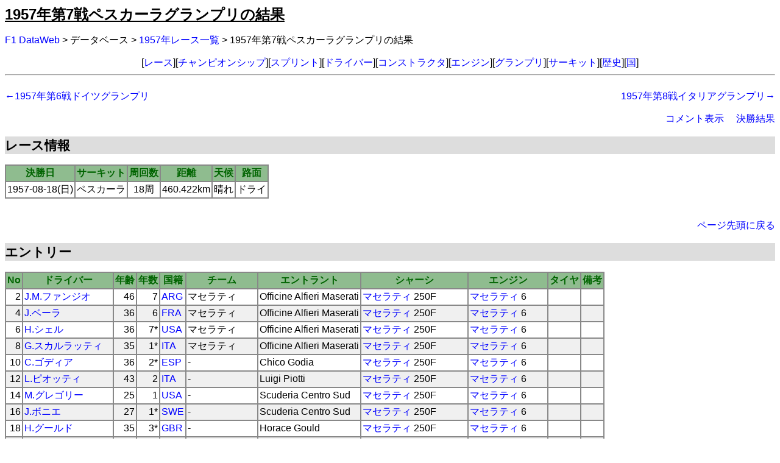

--- FILE ---
content_type: text/html; charset=UTF-8
request_url: https://f1-data.jp/script/db/race/classify.php?race=63
body_size: 30624
content:
<!DOCTYPE html PUBLIC "-//W3C//DTD HTML 4.01 Transitional//EN">
<html lang="ja">
<head>
<meta http-equiv="content-type" content="text/html; charset=UTF-8">
<meta http-equiv="Content-Style-Type" content="text/css">
<title>
F1 DataWeb : 1957年第7戦ペスカーラグランプリの結果
</title>
<link rel="stylesheet" type="text/css" href="https://f1-data.jp/css/f1/env.css">
<link rel="stylesheet" type="text/css" href="https://f1-data.jp/css/f1/db.css">
<link rel="stylesheet" type="text/css" href="https://f1-data.jp/css/f1/pagebbs.css">
</head>
<body>
<h1>
<a name="PAGETOP" id="PAGETOP">1957年第7戦ペスカーラグランプリの結果
</a>
</h1>
<p class="topicpath">
<a href="https://f1-data.jp/script/top/index.php">F1 DataWeb</a> &gt; データベース &gt; <a href="https://f1-data.jp/script/db/race/list.php?year=1957">1957年レース一覧</a> &gt; 1957年第7戦ペスカーラグランプリの結果
</p>
<p class="shortcut">
[<a href="https://f1-data.jp/script/menu/race.php">レース</a>][<a href="https://f1-data.jp/script/menu/champion.php">チャンピオンシップ</a>][<a href="https://f1-data.jp/script/db/sprint/result.php">スプリント</a>][<a href="https://f1-data.jp/script/menu/driver.php">ドライバー</a>][<a href="https://f1-data.jp/script/menu/constructor.php">コンストラクタ</a>][<a href="https://f1-data.jp/script/menu/engine.php">エンジン</a>][<a href="https://f1-data.jp/script/menu/grandprix.php">グランプリ</a>][<a href="https://f1-data.jp/script/menu/circuit.php">サーキット</a>][<a href="https://f1-data.jp/script/menu/history.php">歴史</a>][<a href="https://f1-data.jp/script/menu/nation.php">国</a>]</p>
<hr>
<p class="leftBlockL">
<a href="https://f1-data.jp/script/db/race/classify.php?race=62">←1957年第6戦ドイツグランプリ</a>
</p>
<p class="rightBlockR">
<a href="https://f1-data.jp/script/db/race/classify.php?race=64">1957年第8戦イタリアグランプリ→</a>
</p>
<p class="anchorTop">
<a href="?race=63&bbs=on#PAGEBOTTOM">コメント表示</a>
&nbsp;
&nbsp;
<a href="?race=63#FINAL">決勝結果</a>
</p>
<h2>
レース情報
</h2>
<table border="1" bordercolor="#888888" cellpadding="2" cellspacing="0" summary="レース情報" >
<tr class="head">
<th>決勝日</th>
<th>サーキット</th>
<th>周回数</th>
<th>距離</th>
<th>天候</th>
<th>路面</th>
</tr>
<tr>
<td align="center">1957-08-18(日)</td>
<td align="center">ペスカーラ</td>
<td align="center">18周</td>
<td align="center">460.422km</td>
<td align="center">晴れ</td>
<td align="center">ドライ</td>
</tr>
</table>
<br>
<p class="anchorTop">
<a href="#PAGETOP">ページ先頭に戻る</a>
</p>
<h2>
エントリー
</h2>
<table border="1" bordercolor="#888888" cellpadding="2" cellspacing="0" summary="エントリー" >
<tr class="head">
<th>No</th>
<th>ドライバー</th>
<th>年齢</th>
<th>年数</th>
<th>国籍</th>
<th>チーム</th>
<th>エントラント</th>
<th>シャーシ</th>
<th>エンジン</th>
<th>タイヤ</th>
<th>備考</th>
</tr>
<tr class="row-even">
<td align="right">2</td>
<td><a href="https://f1-data.jp/script/db/score/driver.php?ID=504">J.M.ファンジオ</a></td>
<td align="right">46</td>
<td align="right">7</td>
<td><a href="https://f1-data.jp/script/db/glance/each/driver.php?nation_ID=4">ARG</a></td>
<td>マセラティ</td>
<td>Officine Alfieri Maserati</td>
<td><a href="https://f1-data.jp/script/db/score/constructor.php?ID=33">マセラティ</a>&nbsp;250F</td>
<td><a href="https://f1-data.jp/script/db/score/engine.php?ID=13">マセラティ</a>&nbsp;6</td>
<td align="center"></td>
<td></td>
</tr>
<tr class="row-odd">
<td align="right">4</td>
<td><a href="https://f1-data.jp/script/db/score/driver.php?ID=456">J.ベーラ</a></td>
<td align="right">36</td>
<td align="right">6</td>
<td><a href="https://f1-data.jp/script/db/glance/each/driver.php?nation_ID=23">FRA</a></td>
<td>マセラティ</td>
<td>Officine Alfieri Maserati</td>
<td><a href="https://f1-data.jp/script/db/score/constructor.php?ID=33">マセラティ</a>&nbsp;250F</td>
<td><a href="https://f1-data.jp/script/db/score/engine.php?ID=13">マセラティ</a>&nbsp;6</td>
<td align="center"></td>
<td></td>
</tr>
<tr class="row-even">
<td align="right">6</td>
<td><a href="https://f1-data.jp/script/db/score/driver.php?ID=415">H.シェル</a></td>
<td align="right">36</td>
<td align="right">7*</td>
<td><a href="https://f1-data.jp/script/db/glance/each/driver.php?nation_ID=3">USA</a></td>
<td>マセラティ</td>
<td>Officine Alfieri Maserati</td>
<td><a href="https://f1-data.jp/script/db/score/constructor.php?ID=33">マセラティ</a>&nbsp;250F</td>
<td><a href="https://f1-data.jp/script/db/score/engine.php?ID=13">マセラティ</a>&nbsp;6</td>
<td align="center"></td>
<td></td>
</tr>
<tr class="row-odd">
<td align="right">8</td>
<td><a href="https://f1-data.jp/script/db/score/driver.php?ID=414">G.スカルラッティ</a></td>
<td align="right">35</td>
<td align="right">1*</td>
<td><a href="https://f1-data.jp/script/db/glance/each/driver.php?nation_ID=6">ITA</a></td>
<td>マセラティ</td>
<td>Officine Alfieri Maserati</td>
<td><a href="https://f1-data.jp/script/db/score/constructor.php?ID=33">マセラティ</a>&nbsp;250F</td>
<td><a href="https://f1-data.jp/script/db/score/engine.php?ID=13">マセラティ</a>&nbsp;6</td>
<td align="center"></td>
<td></td>
</tr>
<tr class="row-even">
<td align="right">10</td>
<td><a href="https://f1-data.jp/script/db/score/driver.php?ID=521">C.ゴディア</a></td>
<td align="right">36</td>
<td align="right">2*</td>
<td><a href="https://f1-data.jp/script/db/glance/each/driver.php?nation_ID=15">ESP</a></td>
<td>-</td>
<td>Chico Godia</td>
<td><a href="https://f1-data.jp/script/db/score/constructor.php?ID=33">マセラティ</a>&nbsp;250F</td>
<td><a href="https://f1-data.jp/script/db/score/engine.php?ID=13">マセラティ</a>&nbsp;6</td>
<td align="center"></td>
<td></td>
</tr>
<tr class="row-odd">
<td align="right">12</td>
<td><a href="https://f1-data.jp/script/db/score/driver.php?ID=590">L.ピオッティ</a></td>
<td align="right">43</td>
<td align="right">2</td>
<td><a href="https://f1-data.jp/script/db/glance/each/driver.php?nation_ID=6">ITA</a></td>
<td>-</td>
<td>Luigi Piotti</td>
<td><a href="https://f1-data.jp/script/db/score/constructor.php?ID=33">マセラティ</a>&nbsp;250F</td>
<td><a href="https://f1-data.jp/script/db/score/engine.php?ID=13">マセラティ</a>&nbsp;6</td>
<td align="center"></td>
<td></td>
</tr>
<tr class="row-even">
<td align="right">14</td>
<td><a href="https://f1-data.jp/script/db/score/driver.php?ID=356">M.グレゴリー</a></td>
<td align="right">25</td>
<td align="right">1</td>
<td><a href="https://f1-data.jp/script/db/glance/each/driver.php?nation_ID=3">USA</a></td>
<td>-</td>
<td>Scuderia Centro Sud</td>
<td><a href="https://f1-data.jp/script/db/score/constructor.php?ID=33">マセラティ</a>&nbsp;250F</td>
<td><a href="https://f1-data.jp/script/db/score/engine.php?ID=13">マセラティ</a>&nbsp;6</td>
<td align="center"></td>
<td></td>
</tr>
<tr class="row-odd">
<td align="right">16</td>
<td><a href="https://f1-data.jp/script/db/score/driver.php?ID=180">J.ボニエ</a></td>
<td align="right">27</td>
<td align="right">1*</td>
<td><a href="https://f1-data.jp/script/db/glance/each/driver.php?nation_ID=14">SWE</a></td>
<td>-</td>
<td>Scuderia Centro Sud</td>
<td><a href="https://f1-data.jp/script/db/score/constructor.php?ID=33">マセラティ</a>&nbsp;250F</td>
<td><a href="https://f1-data.jp/script/db/score/engine.php?ID=13">マセラティ</a>&nbsp;6</td>
<td align="center"></td>
<td></td>
</tr>
<tr class="row-even">
<td align="right">18</td>
<td><a href="https://f1-data.jp/script/db/score/driver.php?ID=525">H.グールド</a></td>
<td align="right">35</td>
<td align="right">3*</td>
<td><a href="https://f1-data.jp/script/db/glance/each/driver.php?nation_ID=5">GBR</a></td>
<td>-</td>
<td>Horace Gould</td>
<td><a href="https://f1-data.jp/script/db/score/constructor.php?ID=33">マセラティ</a>&nbsp;250F</td>
<td><a href="https://f1-data.jp/script/db/score/engine.php?ID=13">マセラティ</a>&nbsp;6</td>
<td align="center"></td>
<td></td>
</tr>
<tr class="row-odd">
<td align="right">20</td>
<td><a href="https://f1-data.jp/script/db/score/driver.php?ID=358">B.ハルフォード</a></td>
<td align="right">26</td>
<td align="right">2</td>
<td><a href="https://f1-data.jp/script/db/glance/each/driver.php?nation_ID=5">GBR</a></td>
<td>-</td>
<td>Bruce Halford</td>
<td><a href="https://f1-data.jp/script/db/score/constructor.php?ID=33">マセラティ</a>&nbsp;250F</td>
<td><a href="https://f1-data.jp/script/db/score/engine.php?ID=13">マセラティ</a>&nbsp;6</td>
<td align="center"></td>
<td></td>
</tr>
<tr class="row-even">
<td align="right">22</td>
<td><a href="https://f1-data.jp/script/db/score/driver.php?ID=412">R.サルバドーリ</a></td>
<td align="right">35</td>
<td align="right">5*</td>
<td><a href="https://f1-data.jp/script/db/glance/each/driver.php?nation_ID=5">GBR</a></td>
<td>クーパー</td>
<td>Cooper Car Co</td>
<td><a href="https://f1-data.jp/script/db/score/constructor.php?ID=10">クーパー</a>&nbsp;T43</td>
<td><a href="https://f1-data.jp/script/db/score/engine.php?ID=4">クライマックス</a>&nbsp;4</td>
<td align="center"></td>
<td></td>
</tr>
<tr class="row-odd">
<td align="right">24</td>
<td><a href="https://f1-data.jp/script/db/score/driver.php?ID=181">J.ブラバム</a></td>
<td align="right">31</td>
<td align="right">1*</td>
<td><a href="https://f1-data.jp/script/db/glance/each/driver.php?nation_ID=8">AUS</a></td>
<td>クーパー</td>
<td>Cooper Car Co</td>
<td><a href="https://f1-data.jp/script/db/score/constructor.php?ID=10">クーパー</a>&nbsp;T43</td>
<td><a href="https://f1-data.jp/script/db/score/engine.php?ID=4">クライマックス</a>&nbsp;4</td>
<td align="center"></td>
<td></td>
</tr>
<tr class="row-even">
<td align="right">26</td>
<td><a href="https://f1-data.jp/script/db/score/driver.php?ID=384">S.モス</a></td>
<td align="right">27</td>
<td align="right">6*</td>
<td><a href="https://f1-data.jp/script/db/glance/each/driver.php?nation_ID=5">GBR</a></td>
<td>ヴァンウォール</td>
<td>Vandervell Products</td>
<td><a href="https://f1-data.jp/script/db/score/constructor.php?ID=53">ヴァンウォール</a>&nbsp;VW(57)</td>
<td><a href="https://f1-data.jp/script/db/score/engine.php?ID=24">ヴァンウォール</a>&nbsp;4</td>
<td align="center"></td>
<td></td>
</tr>
<tr class="row-odd">
<td align="right">28</td>
<td><a href="https://f1-data.jp/script/db/score/driver.php?ID=328">T.ブルックス</a></td>
<td align="right">25</td>
<td align="right">1*</td>
<td><a href="https://f1-data.jp/script/db/glance/each/driver.php?nation_ID=5">GBR</a></td>
<td>ヴァンウォール</td>
<td>Vandervell Products</td>
<td><a href="https://f1-data.jp/script/db/score/constructor.php?ID=53">ヴァンウォール</a>&nbsp;VW(57)</td>
<td><a href="https://f1-data.jp/script/db/score/engine.php?ID=24">ヴァンウォール</a>&nbsp;4</td>
<td align="center"></td>
<td></td>
</tr>
<tr class="row-even">
<td align="right">30</td>
<td><a href="https://f1-data.jp/script/db/score/driver.php?ID=555">S.ルイス＝エバンス</a></td>
<td align="right">27</td>
<td align="right">1</td>
<td><a href="https://f1-data.jp/script/db/glance/each/driver.php?nation_ID=5">GBR</a></td>
<td>ヴァンウォール</td>
<td>Vandervell Products</td>
<td><a href="https://f1-data.jp/script/db/score/constructor.php?ID=53">ヴァンウォール</a>&nbsp;VW(57)</td>
<td><a href="https://f1-data.jp/script/db/score/engine.php?ID=24">ヴァンウォール</a>&nbsp;4</td>
<td align="center"></td>
<td></td>
</tr>
<tr class="row-odd">
<td align="right">34</td>
<td><a href="https://f1-data.jp/script/db/score/driver.php?ID=578">L.ムッソ</a></td>
<td align="right">33</td>
<td align="right">4*</td>
<td><a href="https://f1-data.jp/script/db/glance/each/driver.php?nation_ID=6">ITA</a></td>
<td>フェラーリ</td>
<td>Scuderia Ferrari</td>
<td><a href="https://f1-data.jp/script/db/score/constructor.php?ID=16">フェラーリ</a>&nbsp;801</td>
<td><a href="https://f1-data.jp/script/db/score/engine.php?ID=5">フェラーリ</a>&nbsp;V8</td>
<td align="center"></td>
<td></td>
</tr>
</table>
<br>
(1)「年齢」は決勝日時点<br />
(2)「年数」で'*'がついている数字は実質的な走行年数<br />
<h2>
予選
</h2>
<table border="1" bordercolor="#888888" cellpadding="2" cellspacing="0" summary="決勝" >
<tr class="head">
<th>順位</th>
<th>No</th>
<th>ドライバー</th>
<th>車</th>
<th>タイム</th>
<th>差</th>
<th>トップとの差</th>
<th>率</th>
<th>備考</th>
</tr>
<tr class="pp">
<td align="right">1</td>
<td align="right">2</td>
<td><a href="https://f1-data.jp/script/db/score/driver.php?ID=504">J.M.ファンジオ</a></td>
<td><a href="https://f1-data.jp/script/db/score/constructor.php?ID=33">マセラティ</a></td>
<td>9:44.600</td>
<td align="right"></td>
<td align="right"></td>
<td align="right">100.0%</td>
<td></td>
</tr>
<tr class="grid3">
<td align="right">2</td>
<td align="right">26</td>
<td><a href="https://f1-data.jp/script/db/score/driver.php?ID=384">S.モス</a></td>
<td><a href="https://f1-data.jp/script/db/score/constructor.php?ID=53">ヴァンウォール</a></td>
<td>9:54.700</td>
<td align="right">+10.100</td>
<td align="right">+10.100</td>
<td align="right">101.7%</td>
<td></td>
</tr>
<tr class="grid3">
<td align="right">3</td>
<td align="right">34</td>
<td><a href="https://f1-data.jp/script/db/score/driver.php?ID=578">L.ムッソ</a></td>
<td><a href="https://f1-data.jp/script/db/score/constructor.php?ID=16">フェラーリ</a></td>
<td>10:00.000</td>
<td align="right">+5.300</td>
<td align="right">+15.400</td>
<td align="right">102.6%</td>
<td></td>
</tr>
<tr>
<td align="right">4</td>
<td align="right">4</td>
<td><a href="https://f1-data.jp/script/db/score/driver.php?ID=456">J.ベーラ</a></td>
<td><a href="https://f1-data.jp/script/db/score/constructor.php?ID=33">マセラティ</a></td>
<td>10:03.100</td>
<td align="right">+3.100</td>
<td align="right">+18.500</td>
<td align="right">103.2%</td>
<td></td>
</tr>
<tr>
<td align="right">5</td>
<td align="right">6</td>
<td><a href="https://f1-data.jp/script/db/score/driver.php?ID=415">H.シェル</a></td>
<td><a href="https://f1-data.jp/script/db/score/constructor.php?ID=33">マセラティ</a></td>
<td>10:04.600</td>
<td align="right">+1.500</td>
<td align="right">+20.000</td>
<td align="right">103.4%</td>
<td></td>
</tr>
<tr>
<td align="right">6</td>
<td align="right">28</td>
<td><a href="https://f1-data.jp/script/db/score/driver.php?ID=328">T.ブルックス</a></td>
<td><a href="https://f1-data.jp/script/db/score/constructor.php?ID=53">ヴァンウォール</a></td>
<td>10:08.800</td>
<td align="right">+4.200</td>
<td align="right">+24.200</td>
<td align="right">104.1%</td>
<td></td>
</tr>
<tr>
<td align="right">7</td>
<td align="right">14</td>
<td><a href="https://f1-data.jp/script/db/score/driver.php?ID=356">M.グレゴリー</a></td>
<td><a href="https://f1-data.jp/script/db/score/constructor.php?ID=33">マセラティ</a></td>
<td>10:26.100</td>
<td align="right">+17.300</td>
<td align="right">+41.500</td>
<td align="right">107.1%</td>
<td></td>
</tr>
<tr>
<td align="right">8</td>
<td align="right">30</td>
<td><a href="https://f1-data.jp/script/db/score/driver.php?ID=555">S.ルイス＝エバンス</a></td>
<td><a href="https://f1-data.jp/script/db/score/constructor.php?ID=53">ヴァンウォール</a></td>
<td>10:29.600</td>
<td align="right">+3.500</td>
<td align="right">+45.000</td>
<td align="right">107.7%</td>
<td></td>
</tr>
<tr>
<td align="right">9</td>
<td align="right">16</td>
<td><a href="https://f1-data.jp/script/db/score/driver.php?ID=180">J.ボニエ</a></td>
<td><a href="https://f1-data.jp/script/db/score/constructor.php?ID=33">マセラティ</a></td>
<td>10:36.200</td>
<td align="right">+6.600</td>
<td align="right">+51.600</td>
<td align="right">108.8%</td>
<td></td>
</tr>
<tr>
<td align="right">10</td>
<td align="right">8</td>
<td><a href="https://f1-data.jp/script/db/score/driver.php?ID=414">G.スカルラッティ</a></td>
<td><a href="https://f1-data.jp/script/db/score/constructor.php?ID=33">マセラティ</a></td>
<td>10:36.600</td>
<td align="right">+0.400</td>
<td align="right">+52.000</td>
<td align="right">108.9%</td>
<td></td>
</tr>
<tr>
<td align="right">11</td>
<td align="right">18</td>
<td><a href="https://f1-data.jp/script/db/score/driver.php?ID=525">H.グールド</a></td>
<td><a href="https://f1-data.jp/script/db/score/constructor.php?ID=33">マセラティ</a></td>
<td>10:49.600</td>
<td align="right">+13.000</td>
<td align="right">+1:05.000</td>
<td align="right">111.1%</td>
<td></td>
</tr>
<tr>
<td align="right">12</td>
<td align="right">10</td>
<td><a href="https://f1-data.jp/script/db/score/driver.php?ID=521">C.ゴディア</a></td>
<td><a href="https://f1-data.jp/script/db/score/constructor.php?ID=33">マセラティ</a></td>
<td>11:09.800</td>
<td align="right">+20.200</td>
<td align="right">+1:25.200</td>
<td align="right">114.6%</td>
<td></td>
</tr>
<tr>
<td align="right">13</td>
<td align="right">12</td>
<td><a href="https://f1-data.jp/script/db/score/driver.php?ID=590">L.ピオッティ</a></td>
<td><a href="https://f1-data.jp/script/db/score/constructor.php?ID=33">マセラティ</a></td>
<td>11:10.600</td>
<td align="right">+0.800</td>
<td align="right">+1:26.000</td>
<td align="right">114.7%</td>
<td></td>
</tr>
<tr>
<td align="right">14</td>
<td align="right">20</td>
<td><a href="https://f1-data.jp/script/db/score/driver.php?ID=358">B.ハルフォード</a></td>
<td><a href="https://f1-data.jp/script/db/score/constructor.php?ID=33">マセラティ</a></td>
<td>11:16.300</td>
<td align="right">+5.700</td>
<td align="right">+1:31.700</td>
<td align="right">115.7%</td>
<td></td>
</tr>
<tr>
<td align="right">15</td>
<td align="right">22</td>
<td><a href="https://f1-data.jp/script/db/score/driver.php?ID=412">R.サルバドーリ</a></td>
<td><a href="https://f1-data.jp/script/db/score/constructor.php?ID=10">クーパー</a>・<a href="https://f1-data.jp/script/db/score/engine.php?ID=4">クライマックス</a></td>
<td>11:24.200</td>
<td align="right">+7.900</td>
<td align="right">+1:39.600</td>
<td align="right">117.0%</td>
<td></td>
</tr>
<tr>
<td align="right">16</td>
<td align="right">24</td>
<td><a href="https://f1-data.jp/script/db/score/driver.php?ID=181">J.ブラバム</a></td>
<td><a href="https://f1-data.jp/script/db/score/constructor.php?ID=10">クーパー</a>・<a href="https://f1-data.jp/script/db/score/engine.php?ID=4">クライマックス</a></td>
<td>11:35.200</td>
<td align="right">+11.000</td>
<td align="right">+1:50.600</td>
<td align="right">118.9%</td>
<td></td>
</tr>
</table>
<br>
<p class="anchorTop">
<a href="#PAGETOP">ページ先頭に戻る</a>
</p>
<h2>
グリッド
</h2>
<table border="0" bordercolor="#888888" cellpadding="2" cellspacing="0" summary="グリッド" >
<tr class="grid">
<td align="center">3 <a href="https://f1-data.jp/script/db/score/driver.php?ID=578">L.ムッソ</a><br>
</td>
<td align="center"></td>
<td align="center">2 <a href="https://f1-data.jp/script/db/score/driver.php?ID=384">S.モス</a><br>
</td>
<td align="center"></td>
<td align="center">1 <a href="https://f1-data.jp/script/db/score/driver.php?ID=504">J.M.ファンジオ</a><br>
</td>
</tr>
<tr class="grid">
<td align="center"></td>
<td align="center">5 <a href="https://f1-data.jp/script/db/score/driver.php?ID=415">H.シェル</a><br>
</td>
<td align="center"></td>
<td align="center">4 <a href="https://f1-data.jp/script/db/score/driver.php?ID=456">J.ベーラ</a><br>
</td>
<td align="center"></td>
</tr>
<tr class="grid">
<td align="center">8 <a href="https://f1-data.jp/script/db/score/driver.php?ID=555">S.ルイス＝エバンス</a><br>
</td>
<td align="center"></td>
<td align="center">7 <a href="https://f1-data.jp/script/db/score/driver.php?ID=356">M.グレゴリー</a><br>
</td>
<td align="center"></td>
<td align="center">6 <a href="https://f1-data.jp/script/db/score/driver.php?ID=328">T.ブルックス</a><br>
</td>
</tr>
<tr class="grid">
<td align="center"></td>
<td align="center">10 <a href="https://f1-data.jp/script/db/score/driver.php?ID=414">G.スカルラッティ</a><br>
</td>
<td align="center"></td>
<td align="center">9 <a href="https://f1-data.jp/script/db/score/driver.php?ID=180">J.ボニエ</a><br>
</td>
<td align="center"></td>
</tr>
<tr class="grid">
<td align="center">13 <a href="https://f1-data.jp/script/db/score/driver.php?ID=590">L.ピオッティ</a><br>
</td>
<td align="center"></td>
<td align="center">12 <a href="https://f1-data.jp/script/db/score/driver.php?ID=521">C.ゴディア</a><br>
</td>
<td align="center"></td>
<td align="center">11 <a href="https://f1-data.jp/script/db/score/driver.php?ID=525">H.グールド</a><br>
</td>
</tr>
<tr class="grid">
<td align="center"></td>
<td align="center">15 <a href="https://f1-data.jp/script/db/score/driver.php?ID=412">R.サルバドーリ</a><br>
</td>
<td align="center"></td>
<td align="center">14 <a href="https://f1-data.jp/script/db/score/driver.php?ID=358">B.ハルフォード</a><br>
</td>
<td align="center"></td>
</tr>
<tr class="grid">
<td align="center"></td>
<td align="center"></td>
<td align="center"></td>
<td align="center"></td>
<td align="center">16 <a href="https://f1-data.jp/script/db/score/driver.php?ID=181">J.ブラバム</a><br>
</td>
</tr>
</table>
<br>
<p class="anchorTop">
<a href="#PAGETOP">ページ先頭に戻る</a>
</p>
<a name="FINAL" id="FINAL"></a>
<h2>
決勝
</h2>
<table border="1" bordercolor="#888888" cellpadding="2" cellspacing="0" summary="決勝" >
<tr class="head">
<th>順位</th>
<th>No</th>
<th>ドライバー</th>
<th>車</th>
<th>タイム</th>
<th>差</th>
<th>トップとの差</th>
<th>周回</th>
<th>備考</th>
</tr>
<tr class="win">
<td align="right">1</td>
<td align="right">26</td>
<td><a href="https://f1-data.jp/script/db/score/driver.php?ID=384">S.モス</a></td>
<td><a href="https://f1-data.jp/script/db/score/constructor.php?ID=53">ヴァンウォール</a></td>
<td>2:59:22.700</td>
<td align="right"></td>
<td align="right"></td>
<td align="right">18</td>
<td></td>
</tr>
<tr class="podium">
<td align="right">2</td>
<td align="right">2</td>
<td><a href="https://f1-data.jp/script/db/score/driver.php?ID=504">J.M.ファンジオ</a></td>
<td><a href="https://f1-data.jp/script/db/score/constructor.php?ID=33">マセラティ</a></td>
<td>3:02:36.600</td>
<td align="right">+3:13.900</td>
<td align="right">+3:13.900</td>
<td align="right">18</td>
<td></td>
</tr>
<tr class="podium">
<td align="right">3</td>
<td align="right">6</td>
<td><a href="https://f1-data.jp/script/db/score/driver.php?ID=415">H.シェル</a></td>
<td><a href="https://f1-data.jp/script/db/score/constructor.php?ID=33">マセラティ</a></td>
<td>3:06:09.500</td>
<td align="right">+3:32.900</td>
<td align="right">+6:46.800</td>
<td align="right">18</td>
<td></td>
</tr>
<tr class="prize">
<td align="right">4</td>
<td align="right">14</td>
<td><a href="https://f1-data.jp/script/db/score/driver.php?ID=356">M.グレゴリー</a></td>
<td><a href="https://f1-data.jp/script/db/score/constructor.php?ID=33">マセラティ</a></td>
<td>3:07:39.200</td>
<td align="right">+1:29.700</td>
<td align="right">+8:16.500</td>
<td align="right">18</td>
<td></td>
</tr>
<tr class="prize">
<td align="right">5</td>
<td align="right">30</td>
<td><a href="https://f1-data.jp/script/db/score/driver.php?ID=555">S.ルイス＝エバンス</a></td>
<td><a href="https://f1-data.jp/script/db/score/constructor.php?ID=53">ヴァンウォール</a></td>
<td></td>
<td align="right"></td>
<td align="right"></td>
<td align="right">17</td>
<td></td>
</tr>
<tr>
<td align="right">6</td>
<td align="right">8</td>
<td><a href="https://f1-data.jp/script/db/score/driver.php?ID=414">G.スカルラッティ</a></td>
<td><a href="https://f1-data.jp/script/db/score/constructor.php?ID=33">マセラティ</a></td>
<td></td>
<td align="right"></td>
<td align="right"></td>
<td align="right">17</td>
<td></td>
</tr>
<tr>
<td align="right">7</td>
<td align="right">24</td>
<td><a href="https://f1-data.jp/script/db/score/driver.php?ID=181">J.ブラバム</a></td>
<td><a href="https://f1-data.jp/script/db/score/constructor.php?ID=10">クーパー</a>・<a href="https://f1-data.jp/script/db/score/engine.php?ID=4">クライマックス</a></td>
<td></td>
<td align="right"></td>
<td align="right"></td>
<td align="right">15</td>
<td></td>
</tr>
<tr>
<td align="right">リタイア</td>
<td align="right">20</td>
<td><a href="https://f1-data.jp/script/db/score/driver.php?ID=358">B.ハルフォード</a></td>
<td><a href="https://f1-data.jp/script/db/score/constructor.php?ID=33">マセラティ</a></td>
<td></td>
<td align="right"></td>
<td align="right"></td>
<td align="right">9</td>
<td>ディファレンシャル</td>
</tr>
<tr>
<td align="right">リタイア</td>
<td align="right">10</td>
<td><a href="https://f1-data.jp/script/db/score/driver.php?ID=521">C.ゴディア</a></td>
<td><a href="https://f1-data.jp/script/db/score/constructor.php?ID=33">マセラティ</a></td>
<td></td>
<td align="right"></td>
<td align="right"></td>
<td align="right">9</td>
<td>エンジン</td>
</tr>
<tr>
<td align="right">リタイア</td>
<td align="right">34</td>
<td><a href="https://f1-data.jp/script/db/score/driver.php?ID=578">L.ムッソ</a></td>
<td><a href="https://f1-data.jp/script/db/score/constructor.php?ID=16">フェラーリ</a></td>
<td></td>
<td align="right"></td>
<td align="right"></td>
<td align="right">9</td>
<td>オイルタンク</td>
</tr>
<tr>
<td align="right">リタイア</td>
<td align="right">16</td>
<td><a href="https://f1-data.jp/script/db/score/driver.php?ID=180">J.ボニエ</a></td>
<td><a href="https://f1-data.jp/script/db/score/constructor.php?ID=33">マセラティ</a></td>
<td></td>
<td align="right"></td>
<td align="right"></td>
<td align="right">7</td>
<td>オーバーヒート</td>
</tr>
<tr>
<td align="right">リタイア</td>
<td align="right">22</td>
<td><a href="https://f1-data.jp/script/db/score/driver.php?ID=412">R.サルバドーリ</a></td>
<td><a href="https://f1-data.jp/script/db/score/constructor.php?ID=10">クーパー</a>・<a href="https://f1-data.jp/script/db/score/engine.php?ID=4">クライマックス</a></td>
<td></td>
<td align="right"></td>
<td align="right"></td>
<td align="right">4</td>
<td>アクシデント</td>
</tr>
<tr>
<td align="right">リタイア</td>
<td align="right">4</td>
<td><a href="https://f1-data.jp/script/db/score/driver.php?ID=456">J.ベーラ</a></td>
<td><a href="https://f1-data.jp/script/db/score/constructor.php?ID=33">マセラティ</a></td>
<td></td>
<td align="right"></td>
<td align="right"></td>
<td align="right">3</td>
<td>オイルライン</td>
</tr>
<tr>
<td align="right">リタイア</td>
<td align="right">12</td>
<td><a href="https://f1-data.jp/script/db/score/driver.php?ID=590">L.ピオッティ</a></td>
<td><a href="https://f1-data.jp/script/db/score/constructor.php?ID=33">マセラティ</a></td>
<td></td>
<td align="right"></td>
<td align="right"></td>
<td align="right">1</td>
<td>エンジン</td>
</tr>
<tr>
<td align="right">リタイア</td>
<td align="right">18</td>
<td><a href="https://f1-data.jp/script/db/score/driver.php?ID=525">H.グールド</a></td>
<td><a href="https://f1-data.jp/script/db/score/constructor.php?ID=33">マセラティ</a></td>
<td></td>
<td align="right"></td>
<td align="right"></td>
<td align="right">1</td>
<td>アクシデント</td>
</tr>
<tr>
<td align="right">リタイア</td>
<td align="right">28</td>
<td><a href="https://f1-data.jp/script/db/score/driver.php?ID=328">T.ブルックス</a></td>
<td><a href="https://f1-data.jp/script/db/score/constructor.php?ID=53">ヴァンウォール</a></td>
<td></td>
<td align="right"></td>
<td align="right"></td>
<td align="right">1</td>
<td>エンジン</td>
</tr>
</table>
<br>
<p class="anchorTop">
<a href="#PAGETOP">ページ先頭に戻る</a>
</p>
<h2>
ファステストラップ
</h2>
<table border="1" bordercolor="#888888" cellpadding="2" cellspacing="0" summary="決勝" >
<tr class="head">
<th>No</th>
<th>ドライバー</th>
<th>車</th>
<th>タイム</th>
<th>周</th>
<th>備考</th>
</tr>
<tr>
<td align="right">26</td>
<td><a href="https://f1-data.jp/script/db/score/driver.php?ID=384">S.モス</a></td>
<td><a href="https://f1-data.jp/script/db/score/constructor.php?ID=53">ヴァンウォール</a></td>
<td>9:44.600</td>
<td align="right">9</td>
<td></td>
</tr>
</table>
<br>
<p class="anchorTop">
<a href="#PAGETOP">ページ先頭に戻る</a>
</p>
<h2>
ラップリーダー
</h2>
<table border="1" bordercolor="#888888" cellpadding="2" cellspacing="0" summary="ラップリーダー" >
<tr class="head">
<th>周</th>
<th>周回数</th>
<th colspan="2">ドライバー</th>
</tr>
<tr>
<td align="right">1</td>
<td align="right">1</td>
<td><a href="https://f1-data.jp/script/db/score/driver.php?ID=578">L.ムッソ</a></td>
<td></td>
</tr>
<tr>
<td align="right">2-18</td>
<td align="right">17</td>
<td></td>
<td><a href="https://f1-data.jp/script/db/score/driver.php?ID=384">S.モス</a></td>
</tr>
</table>
<br>
<p class="anchorTop">
<a href="#PAGETOP">ページ先頭に戻る</a>
</p>
<p class="anchorBottom">
<a href="?race=63&bbs=on#PAGEBOTTOM">コメント表示</a>
&nbsp;
</p>
<p class="leftBlockL">
<a href="https://f1-data.jp/script/db/race/classify.php?race=62">←1957年第6戦ドイツグランプリ</a>
</p>
<p class="rightBlockR">
<a href="https://f1-data.jp/script/db/race/classify.php?race=64">1957年第8戦イタリアグランプリ→</a>
</p>
<a name="PAGEBOTTOM" id="PAGEBOTTOM"></a>
<div style="clear: both;">
<hr>
<p align="center">
<span style="width: 728; font-weight: bold; text-align: left; ">【広告】</span>

<script type="text/javascript">
    google_ad_client = "ca-pub-5236360625981763";
    google_ad_slot = "2824419472";
    google_ad_width = 728;
    google_ad_height = 90;
</script>
<!-- ビッグバナー -->
<script type="text/javascript"
src="//pagead2.googlesyndication.com/pagead/show_ads.js">
</script>
</p>
<hr>
<address>
Copyright (C) 1996-2025
Object Co.,Ltd. / <a href="https://f1-data.jp/script/contact/edit.php">ISHIKAWA, Yoshiaki</a>
All rights reserved.
</address>
</div>
</body>
</html>
<font size="1"><i>[cache]</i></font>


--- FILE ---
content_type: text/html; charset=utf-8
request_url: https://www.google.com/recaptcha/api2/aframe
body_size: 267
content:
<!DOCTYPE HTML><html><head><meta http-equiv="content-type" content="text/html; charset=UTF-8"></head><body><script nonce="kyIbMpDvcVCC2ZsSnKOA6w">/** Anti-fraud and anti-abuse applications only. See google.com/recaptcha */ try{var clients={'sodar':'https://pagead2.googlesyndication.com/pagead/sodar?'};window.addEventListener("message",function(a){try{if(a.source===window.parent){var b=JSON.parse(a.data);var c=clients[b['id']];if(c){var d=document.createElement('img');d.src=c+b['params']+'&rc='+(localStorage.getItem("rc::a")?sessionStorage.getItem("rc::b"):"");window.document.body.appendChild(d);sessionStorage.setItem("rc::e",parseInt(sessionStorage.getItem("rc::e")||0)+1);localStorage.setItem("rc::h",'1768745981656');}}}catch(b){}});window.parent.postMessage("_grecaptcha_ready", "*");}catch(b){}</script></body></html>

--- FILE ---
content_type: text/css
request_url: https://f1-data.jp/css/f1/env.css
body_size: 38
content:
body {
	background-color: white;
}
